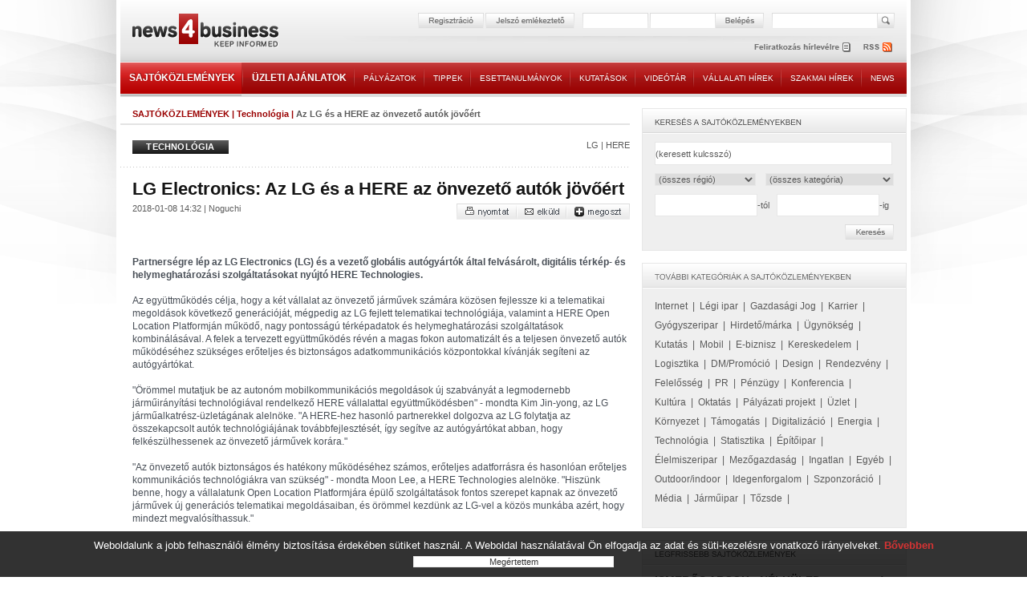

--- FILE ---
content_type: text/html; charset=iso-8859-2
request_url: https://www.news4business.hu/kozlemenyek/press_release.php?id=35345
body_size: 8814
content:
<!DOCTYPE HTML PUBLIC "-//W3C//DTD HTML 4.01//EN" "http://www.w3.org/TR/html4/strict.dtd">
<html>

<head>
<title>Az LG és a HERE az önvezető autók jövőért - Sajtóközlemények - news4business</title>
<meta name="description" lang="hu" content="Az LG és a HERE az önvezető autók jövőért: Partnerségre lép az LG Electronics (LG) és a vezető globális autógyártók által felvásárolt, digitális térkép- és helymeghatározá...">
<meta name="description" lang="en" content="press releases">
<meta name="keywords" content="sajtóközlemények,Az LG és a HERE az önvezető autók jövőért">
<!-- html_head start -->
<meta http-equiv="Content-Type" content="text/html; charset=iso-8859-2">
<meta name="author" content="Lampyon">
<link rel="stylesheet" type="text/css" href="/styles.css?ver=20140306">
<!--[if gte IE 8]><style type="text/css">TABLE,TABLE TD {border-collapse: separate;}</style><![endif]-->
<!-- <link rel="shortcut icon" href="/favicon.ico" type="image/x-icon"> -->
<meta http-equiv="imagetoolbar" content="false">
<script type="text/javascript" src="https://ad.adverticum.net/g3.js"></script>

<script type="text/javascript" src="/inc/javascript/jquery.min.js"></script>
<script type="text/javascript" src="/inc/javascript/jquery.cookiesdirective.js"></script>

<script type="text/javascript">
	$(document).ready(function() {
		$.cookiesDirective({
			privacyPolicyUri: '/misc/jogi_tudnivalok.php',
			duration: 30,
			message: '',
			position: 'bottom', // top or bottom of viewport
		});
	});
</script><!-- html_head end -->
</head>

<body>
<!-- HEADER START -->


<!-- logo top start -->
<center>
<table class="header">

	<tr>

		<td class="top">
			<div class="banner">
				<!-- Goa3 beépítés: #54444 -->
				<div id="zone54444" class="goAdverticum"></div>
			</div>
		</td>

	</tr>

	<tr>

		<td class="reg">
			<div class="reldiv">

				<div class="absdiv">
					<!-- login_form start -->
					<form name="LoginForm" method="post" action="/misc/register.php">
						<input type="hidden" name="redirect" value="/kozlemenyek/press_release.php?id=35345">
						<input type="hidden" name="formaction" value="login_done">
						<a href="#null" onclick="document.LoginForm.formaction.value='register';submitloginform();"><img src="/images/buttons/header_regbutton.png" style="margin-right:2px;"></a>
						<a href="#null" onclick="openwindow('/misc/sendpassword.php?id=35345', '480','323','no','no','no');"><img src="/images/buttons/header_pwdbutton.png" style="margin-right:11px;"></a>
						<input type="text" autocomplete="off" name="user" size="16" maxlength="32" title="felhasználónév" class="login" style="margin-right:4px;">
						<input type="password" autocomplete="off" name="pass" size="16" maxlength="32" title="jelszó" class="login" style="margin-right:1px;">
						<a href="#null" onclick="LoginForm.submit();"><img src="/images/buttons/header_enterbutton.png"></a>
						<script language="JavaScript">
							if (document.layers) document.LoginForm.captureEvents(Event.KEYPRESS);
							document.LoginForm.onkeypress = function (evt)
								{
								var key = document.all ? event.keyCode : evt.which ? evt.which : evt.keyCode;
								if (key == 13) submitloginform();
								}

							function submitloginform()
								{
								document.LoginForm.submit();
								}
						</script>
					</form>
					<!-- login_form end -->
				</div>

				<div class="searchdiv">
					<form name="SearchForm" action="/misc/search_text.php" method="get">
						<input type="text" name="q" value="" maxlength="64" class="search" title="keresett kifejezés">
						<a href="#null" onclick="SearchForm.submit();"><img src="/images/spacer.gif" style="width: 21px; height: 19px; position:absolute; right:-24px;"></a>
					</form>
				</div>
			</div>
		</td>

	</tr>

	<tr>

		<td class="rss">
			<div style="position: relative; width: 980px; height:33px;">
				<div class="logolink" onclick="document.location='/';" title="news4business"></div>
				<div class="newsletter" onclick="document.LoginForm.formaction.value='register';submitloginform();" title="hírlevél"></div>
				<div class="rss" onclick="document.location='/dumps/rss_list.php';" title="rss"></div>
			</div>
		</td>

	</tr>

	<tr>

		<td class="menu">
			<div class="menu">
				<div  class="active"><a href="/kozlemenyek/" class="big">SAJTÓKÖZLEMÉNYEK</a></div><img border="0" src="/images/menu/menu_divider.png">
				<div ><a href="/uzleti_ajanlatok/" class="big">ÜZLETI AJÁNLATOK</a></div><img border="0" src="/images/menu/menu_divider.png">
				<div ><a href="/palyazatok/">PÁLYÁZATOK</a></div><img border="0" src="/images/menu/menu_divider.png">
				<div ><a href="/tippek/">TIPPEK</a></div><img border="0" src="/images/menu/menu_divider.png">
				<div ><a href="/esettanulmanyok/">ESETTANULMÁNYOK</a></div><img border="0" src="/images/menu/menu_divider.png">
				<div ><a href="/kutatasok/">KUTATÁSOK</a></div><img border="0" src="/images/menu/menu_divider.png">
				<div ><a href="/videotar/">VIDEÓTÁR</a></div><img border="0" src="/images/menu/menu_divider.png">
				<div ><a href="/vallalati_hirek/">VÁLLALATI HÍREK</a></div><img border="0" src="/images/menu/menu_divider.png">
				<div ><a href="/kulso_szakmai_hirek/">SZAKMAI HÍREK</a></div><img border="0" src="/images/menu/menu_divider.png">
				<div ><a href="/news_in_english/">NEWS</a></div>
			</div>
		</td>

	</tr>

	<tr>

		<td>
		&nbsp;
		</td>

	</tr>

</table>
<!-- logo top end -->
<script type="text/javascript" src="/inc/javascript/common.js"></script>
<script type="text/javascript">
	img_inline_params='';
</script>

<!-- HEADER END -->

<table class="main">

	<tr>

		<td class="content">
			<div class="titleline full_titleline">
				<div class="left_pad">
					<span class="boxtitle"><a href="/kozlemenyek/">SAJTÓKÖZLEMÉNYEK</a> | <a href="/kozlemenyek/category.php?category=technology">Technológia</a> | </span><span class="grey_bold">Az LG és a HERE az önvezető autók jövőért</span>
				</div>
			</div>
			<br>

			<div class="left_pad" style="float:left;">
					<div class="press_cat_high link" onclick="document.location='/kozlemenyek/category.php?category=technology'">
						<div class="press_cat_title">TECHNOLÓGIA</div>
					</div>	
			</div>
			<div class="rightalign"><a href="/misc/search.php?labels=LG" class="grey">LG</a> | <a href="/misc/search.php?labels=HERE" class="grey">HERE</a></div>			
			<div class="divider"></div>
			<img src="/images/bg/full_dotted_line.gif" class="block">

			<br>
<!-- SENDBYEMAIL -->
<!-- PRINTPAGE -->
			<div class="text_pad info_bottom">
				<span class="supertitle">LG Electronics: Az LG és a HERE az önvezető autók jövőért</span><br>
			</div>
			<div class="left_pad">
				<div class="grey" style="float:left;">
										2018-01-08 14:32 | Noguchi				</div>
			</div>
<!-- END PRINTPAGE -->
<!-- END SENDBYEMAIL -->
			<div class="rightalign">
				<img src="/images/buttons/nyomtat.png" class="link" onclick="shareContent('print');"><img src="/images/buttons/email.png" class="link" onclick="shareContent('email');"><a class="addthis_button" href="http://www.addthis.com/bookmark.php?v=250&amp;username=news4business"><img src="/images/buttons/megoszt.png" class="link"></a><script type="text/javascript" src="https://s7.addthis.com/js/250/addthis_widget.js#username=news4business"></script>
			</div>
			<div class="divider"></div>

			<br>
			<table class="banner">
				<tr>
					<td>
						<div align="center">
						<!-- Goa3 beépítés: #74356 -->
						<div id="zone74356" class="goAdverticum"></div>
						</div>
					</td>
				</tr>
			</table>
<!-- SENDBYEMAIL -->
<!-- PRINTPAGE -->
			<br><br>

			<div class="text_pad darkgrey middle_line">
			
			<b>Partnerségre lép az LG Electronics (LG) és a vezető globális autógyártók által felvásárolt, digitális térkép- és helymeghatározási szolgáltatásokat nyújtó HERE Technologies. </b><br><br>		
		Az együttműködés célja, hogy a két vállalat az önvezető járművek számára közösen fejlessze ki a telematikai megoldások következő generációját, mégpedig az LG fejlett telematikai technológiája, valamint a HERE Open Location Platformján működő, nagy pontosságú térképadatok és helymeghatározási szolgáltatások kombinálásával. A felek a tervezett együttműködés révén a magas fokon automatizált és a teljesen önvezető autók működéséhez szükséges erőteljes és biztonságos adatkommunikációs központokkal kívánják segíteni az autógyártókat.<br/><br/>"Örömmel mutatjuk be az autonóm mobilkommunikációs megoldások új szabványát a legmodernebb járműirányítási technológiával rendelkező HERE vállalattal együttműködésben" - mondta Kim Jin-yong, az LG járműalkatrész-üzletágának alelnöke. "A HERE-hez hasonló partnerekkel dolgozva az LG folytatja az összekapcsolt autók technológiájának továbbfejlesztését, így segítve az autógyártókat abban, hogy felkészülhessenek az önvezető járművek korára."<br/><br/>"Az önvezető autók biztonságos és hatékony működéséhez számos, erőteljes adatforrásra és hasonlóan erőteljes kommunikációs technológiákra van szükség" - mondta Moon Lee, a HERE Technologies alelnöke. "Hiszünk benne, hogy a vállalatunk Open Location Platformjára épülő szolgáltatások fontos szerepet kapnak az önvezető járművek új generációs telematikai megoldásaiban, és örömmel kezdünk az LG-vel a közös munkába azért, hogy mindezt megvalósíthassuk."<br/>			<br><br>
			<iframe src="https://www.facebook.com/plugins/like.php?href=http://www.news4business.hu/kozlemenyek/press_release.php?id=35345&amp;locale=hu_HU&amp;layout=standard&amp;show_faces=false&amp;width=620&amp;action=like&amp;colorscheme=light&amp;height=35&amp;send=true" scrolling="no" frameborder="0" style="border:none; overflow:hidden; width:620px; height:35px;" allowTransparency="true"></iframe>


			</div><br><br>
<!-- END PRINTPAGE -->
<!-- END SENDBYEMAIL -->



			<div class="left_pad">
				<img src="/images/titles/kapcsolodo_anyagok.gif" class="block">
			</div>
			<img src="/images/bg/full_line.gif">
			<br>
			<div class="text_pad">
				<div class="ul_margin">
					<a href="/kozlemenyek/press_release.php?id=39804" class="grey_big"><img src="/images/bg/more_grey.gif">Partnermegállapodást írt alá az LG és a Ricoh</a>
				</div>

				<div class="ul_margin">
					<a href="/kutatasok/article.php?id=932" class="grey_big"><img src="/images/bg/more_grey.gif">A magyarok megbíznak a mesterséges intelligenciában</a>
				</div>

				<div class="ul_margin">
					<a href="/kozlemenyek/press_release.php?id=38796" class="grey_big"><img src="/images/bg/more_grey.gif">Önvezető járműtechnológiai együttműködésre készül a német autóipar</a>
				</div>

				<div class="ul_margin">
					<a href="/kozlemenyek/press_release.php?id=38631" class="grey_big"><img src="/images/bg/more_grey.gif">Autóipari fejlesztésekben működik együtt az LG és a Microsoft</a>
				</div>

				<div class="ul_margin">
					<a href="/kozlemenyek/press_release.php?id=38563" class="grey_big"><img src="/images/bg/more_grey.gif">Intelligens kiszolgálórobotokat mutat be az LG </a>
				</div>

				<div class="ul_margin">
					<a href="/kozlemenyek/press_release.php?id=38479" class="grey_big"><img src="/images/bg/more_grey.gif">Szívesen vásárolna önvezető autókat a magyarok többsége</a>
				</div>

				<div class="ul_margin">
					<a href="/kozlemenyek/press_release.php?id=38039" class="grey_big"><img src="/images/bg/more_grey.gif">Idei legjobb negyedévét zárta az LG</a>
				</div>

				<div class="ul_margin">
					<a href="/kozlemenyek/press_release.php?id=38000" class="grey_big"><img src="/images/bg/more_grey.gif">Az LG elnöke és technológiai vezetője nyitja meg a 2019-es CES-t</a>
				</div>

				<div class="ul_margin">
					<a href="/kozlemenyek/press_release.php?id=37744" class="grey_big"><img src="/images/bg/more_grey.gif">Rekordbevétel az LG-nél</a>
				</div>

				<div class="ul_margin">
					<a href="/kutatasok/article.php?id=911" class="grey_big"><img src="/images/bg/more_grey.gif">Trendkörkép a Hankooktól a gumiabroncs evolúciójáról</a>
				</div>

				<div class="ul_margin">
					<a href="/kozlemenyek/press_release.php?id=36339" class="grey_big"><img src="/images/bg/more_grey.gif">Globális szoftverfejlesztési központot nyitott az LG</a>
				</div>

				<div class="ul_margin">
					<a href="/kozlemenyek/press_release.php?id=35600" class="grey_big"><img src="/images/bg/more_grey.gif">Az LG a 2018-as ISE-n mutatja be a kereskedelmi kijelzőit</a>
				</div>

				<div class="ul_margin">
					<a href="/kozlemenyek/press_release.php?id=34290" class="grey_big"><img src="/images/bg/more_grey.gif">Önvezető kamionokat tesztelt a Volvo és a Waberer's</a>
				</div>

				<div class="ul_margin">
					<a href="/kozlemenyek/press_release.php?id=34070" class="grey_big"><img src="/images/bg/more_grey.gif">Az önvezető technológia az autóvásárlást is ösztönözheti</a>
				</div>

				<div class="ul_margin">
					<a href="/kozlemenyek/press_release.php?id=33299" class="grey_big"><img src="/images/bg/more_grey.gif">2025-re már közel 100 milliárd IoT eszközt tartunk majd számon</a>
				</div>

				<div class="ul_margin">
					<a href="/kozlemenyek/press_release.php?id=32614" class="grey_big"><img src="/images/bg/more_grey.gif">Technológiai újdonságok a A jövő utcája kiállítás-on</a>
				</div>

				<div class="ul_margin">
					<a href="/kozlemenyek/press_release.php?id=32518" class="grey_big"><img src="/images/bg/more_grey.gif">A legfrissebb digitális trendek</a>
				</div>

				<div class="ul_margin">
					<a href="/kozlemenyek/press_release.php?id=32048" class="grey_big"><img src="/images/bg/more_grey.gif">Önvezető járművekhez fejleszt a DENSO és a Toshiba</a>
				</div>

				<div class="ul_margin">
					<a href="/kozlemenyek/press_release.php?id=29666" class="grey_big"><img src="/images/bg/more_grey.gif">Az autonóm közlekedési megoldások újabb lehetőségeket tárnak elénk</a>
				</div>

				<div class="ul_margin">
					<a href="/kozlemenyek/press_release.php?id=29541" class="grey_big"><img src="/images/bg/more_grey.gif">A BMW, az Intel és a Mobileye közös jövőképe</a>
				</div>

			</div>
			<div class="divider"></div>
			<br><br>
			<br>

			<div class="titleline full_titleline">
				<div class="left_pad">
					<span class="boxtitle">TOVÁBBI ANYAGOK EBBŐL A KATEGÓRIÁBÓL</span>
				</div>
			</div>
			<div class="text_pad info">

				<div class="ul_margin grey_big"><img src="/images/bg/more_grey.gif"><a href="/kozlemenyek/press_release.php?id=43613">kulsoaksi.hu: Az ideális hangszóró akkumulátor titkai (x) | 2025-08-26 09:39</a><br></div>


				<div class="ul_margin grey_big"><img src="/images/bg/more_grey.gif"><a href="/kozlemenyek/press_release.php?id=43588">amazingai.hu: A promptok, amelyek megváltoztatják az életünket (x) | 2025-07-14 09:38</a><br></div>


				<div class="ul_margin grey_big"><img src="/images/bg/more_grey.gif"><a href="/kozlemenyek/press_release.php?id=43513">gyogylampabolt.hu: A kézi csuklós lézerterápia-készülékekről (x) | 2025-03-18 09:01</a><br></div>


				<div class="ul_margin grey_big"><img src="/images/bg/more_grey.gif"><a href="/kozlemenyek/press_release.php?id=43446">ambringa.hu: Ezek alapján értékelik az elektromos kerékpárokat (x) | 2024-11-18 09:14</a><br></div>


				<div class="ul_margin grey_big"><img src="/images/bg/more_grey.gif"><a href="/kozlemenyek/press_release.php?id=43436">vilszershop.hu: Megbízható villanyszerelési eszközök a hatékonyság és biztonság érdekében (x) | 2024-10-16 11:30</a><br></div>


				<div class="ul_margin grey_big"><img src="/images/bg/more_grey.gif"><a href="/kozlemenyek/press_release.php?id=43432">penta-elektrik.hu: Kényelem és biztonság megfizethető áron &#8211; modern kaputelefonok (x) | 2024-10-15 11:22</a><br></div>


				<div class="ul_margin grey_big"><img src="/images/bg/more_grey.gif"><a href="/kozlemenyek/press_release.php?id=43406">okosoraszijak.hu: Így gondoskodhatunk az okoseszközök megfelelő védelméről stílusosan (x) | 2024-09-19 09:01</a><br></div>


				<div class="ul_margin grey_big"><img src="/images/bg/more_grey.gif"><a href="/kozlemenyek/press_release.php?id=43388">smartmedical.hu: Csecsemők oxigénhiányos állapota (x) | 2024-08-22 11:43</a><br></div>


				<div class="ul_margin grey_big"><img src="/images/bg/more_grey.gif"><a href="/kozlemenyek/press_release.php?id=43373">novabird.hu: Egy drón kálváriája a napraforgótáblában (x) | 2024-07-29 09:47</a><br></div>


				<div class="ul_margin grey_big"><img src="/images/bg/more_grey.gif"><a href="/kozlemenyek/press_release.php?id=43271">maconwinch.eu: Ezért jó megoldás egy távirányítóval vezérelhető csörlő (x) | 2024-03-21 09:54</a><br></div>


				<div class="ul_margin grey_big"><img src="/images/bg/more_grey.gif"><a href="/kozlemenyek/press_release.php?id=43175">kertesontozes.hu: Miért fontos a megfelelő öntözéstechnika? (x) | 2024-01-29 09:43</a><br></div>


				<div class="ul_margin grey_big"><img src="/images/bg/more_grey.gif"><a href="/kozlemenyek/press_release.php?id=43199">Hesse Trade Kft.: Már minden hetvenedik dolgozóra jut egy ipari robot a hazai gyártóiparban | 2024-01-23 11:40</a><br></div>


				<div class="ul_margin grey_big"><img src="/images/bg/more_grey.gif"><a href="/kozlemenyek/press_release.php?id=43031">d4s.hu: Support szolgáltatás vállalatirányítási rendszerhez: kinek való?  | 2023-10-20 09:58</a><br></div>


				<div class="ul_margin grey_big"><img src="/images/bg/more_grey.gif"><a href="/kozlemenyek/press_release.php?id=42606">MTI: Fejlesztette diagnosztikai technológiáját a szegedi Avidin Kft. | 2023-02-10 10:25</a><br></div>


				<div class="ul_margin grey_big"><img src="/images/bg/more_grey.gif"><a href="/kozlemenyek/press_release.php?id=42593">MTI: A Hídtechnika Kft. mintegy 291 millió forintot fordít technológiai korszerűsítésre | 2023-02-07 09:20</a><br></div>


				<div class="ul_margin grey_big"><img src="/images/bg/more_grey.gif"><a href="/kozlemenyek/press_release.php?id=42442">kabelvilag.hu: Mik azok és mire használhatók az AC/DC adapterek? (x) | 2022-12-23 14:11</a><br></div>


				<div class="ul_margin grey_big"><img src="/images/bg/more_grey.gif"><a href="/kozlemenyek/press_release.php?id=42316">streamaudio.hu: Analóg zenehallgatás a 21. században | 2022-11-11 11:33</a><br></div>


				<div class="ul_margin grey_big"><img src="/images/bg/more_grey.gif"><a href="/kozlemenyek/press_release.php?id=42310">agyserkento.hu: Az evolúció és a technika fejlődése: mi vár ránk a jövőben? (x) | 2022-11-11 10:08</a><br></div>


				<div class="ul_margin grey_big"><img src="/images/bg/more_grey.gif"><a href="/kozlemenyek/press_release.php?id=42147">MTI: Több mint 500 millió forintból növelte gyártókapacitását a Continest Technologies Zrt. Székesfehérváron | 2022-03-10 09:43</a><br></div>


				<div class="ul_margin grey_big"><img src="/images/bg/more_grey.gif"><a href="/kozlemenyek/press_release.php?id=42016">MiniCRM.hu: Így segítheti egy korszerű CRM rendszer a vállalati megoldások integrációját | 2021-09-17 10:32</a><br></div>


				<div class="ul_margin grey_big"><img src="/images/bg/more_grey.gif"><a href="/kozlemenyek/press_release.php?id=42014">alphafules.hu: Vezeték nélküli fülhallgatók és hasznos kiegészítők (x) | 2021-09-17 09:56</a><br></div>


				<div class="ul_margin grey_big"><img src="/images/bg/more_grey.gif"><a href="/kozlemenyek/press_release.php?id=41925">Sakkom Interaktív: Magyar oktató a világ legjobb hálózati szakemberei között | 2021-06-10 09:00</a><br></div>


				<div class="ul_margin grey_big"><img src="/images/bg/more_grey.gif"><a href="/kozlemenyek/press_release.php?id=41851">Wagner Solar Hungária Kft.: Fan-Coil - A fűtőtestek királynője (x) | 2021-03-24 12:40</a><br></div>


				<div class="ul_margin grey_big"><img src="/images/bg/more_grey.gif"><a href="/kozlemenyek/press_release.php?id=41804">ledkor.hu: LED-et az iparba! - Spórolás izzó nélkül (x) | 2021-02-16 09:27</a><br></div>


				<div class="ul_margin grey_big"><img src="/images/bg/more_grey.gif"><a href="/kozlemenyek/press_release.php?id=41785">Patronestoner.hu: Az irodai munka hőse: a Xerox lézernyomtatója garantáltan lenyűgöz! (x) | 2021-01-22 09:08</a><br></div>

			</div>	
		
			<br>
			<img src="/images/bg/full_dotted_line.gif" class="block">
			<br>
			<div class="left_pad">
<span class="grey"><b>1</b></span> | <a href="press_release.php?id=35345&no_results_total=1004&lstresults=2" class="grey" style="font-size:11px ! important;"> 2 </a> | <a href="press_release.php?id=35345&no_results_total=1004&lstresults=3" class="grey" style="font-size:11px ! important;"> 3 </a> | <a href="press_release.php?id=35345&no_results_total=1004&lstresults=2" class="grey" style="font-size:11px ! important; font-weight:bold;">következő &raquo;</a>			</div>
					
	
			<br><br>
			<table class="banner">
				<tr>
					<td>
					<div align="center">
						<!-- Goa3 beépítés: #74357 -->
						<div id="zone74357" class="goAdverticum"></div>
					</div>
					</td>
				</tr>
			</table>
			<br><br>
		</td>


		<td class="spacer">
		</td>

		<td class="right">


<!-- keresés -->
			<div class="grey_box">
				<div class="header">
					<div class="text_box"><img src="/images/titles/kereses_sajtokozlemeny.gif"></div>
				</div>
				<div class="text_box">
					<form name="SearchForm2" method="get" action="/misc/search.php">
						<input type="text" name="searchquery"  value="(keresett kulcsszó)" onfocus="if (this.value='(keresett kulcsszó)') this.value='';" maxlength="128" style="width:294px;">
						<select style="width:126px; float:left;" name="regio">
							<option value="0">(összes régió)
							<option value="orszagos">Országos<option value="budapest">Budapest<option value="eszak_magyarorszag">Észak-Magyarország<option value="eszak_alfold">Észak-Alföld<option value="kozep_magyarorszag">Közép-Magyarország<option value="del_alfold">Dél-Alföld<option value="balaton">Balaton<option value="nyugat_dunantul">Nyugat-Dunántúl<option value="kozep_dunantul">Közép-Dunántúl<option value="del_dunantul">Dél-Dunántúl<option value="kulfold">Külföld						</select>
						<select style="width:160px; float:right;" name="category">
							<option value="0">(összes kategória)
							<option value="internet">Internet<option value="legi_ipar">Légi ipar<option value="gazdasagi_jog">Gazdasági Jog<option value="karrier">Karrier<option value="pharmaceutical">Gyógyszeripar<option value="brand">Hirdető/márka<option value="agency">Ügynökség<option value="research">Kutatás<option value="mobile">Mobil<option value="ebusiness">E-biznisz<option value="commercial">Kereskedelem<option value="logistics">Logisztika<option value="dm_promocio">DM/Promóció<option value="design">Design<option value="rendezveny">Rendezvény<option value="felelosseg">Felelősség<option value="pr">PR<option value="penzugy">Pénzügy<option value="konferencia">Konferencia<option value="kultura">Kultúra<option value="oktatas">Oktatás<option value="palyazat">Pályázati projekt<option value="business">Üzlet<option value="environment">Környezet<option value="sponsoring">Támogatás<option value="digital">Digitalizáció<option value="energy">Energia<option value="technology">Technológia<option value="statistics">Statisztika<option value="epitoipar">Építőipar<option value="elelmiszeripar">Élelmiszeripar<option value="mezogazdasag">Mezőgazdaság<option value="ingatlan">Ingatlan<option value="misc">Egyéb<option value="outfhome">Outdoor/indoor<option value="idegenforgalom">Idegenforgalom<option value="sport">Szponzoráció<option value="media">Média<option value="jarmuipar">Járműipar<option value="tozsde">Tőzsde						</select><br>
						<input type="text" name="search_date_from" value="" onkeypress="maskDate(this, event);" size="10" maxlength="10" class="date">-tól &nbsp;&nbsp;<input type="text" name="search_date_to" value="" onkeypress="maskDate(this, event);" size="10" maxlength="10" class="date">-ig
					</form>				
					<div class="right_button" onclick="SearchForm2.submit();"><img src="/images/buttons/kereses.gif"></div>
				</div>
			</div>

<!-- további kategóriák -->
			<div class="grey_box">
				<div class="header">
					<div class="text_box"><img src="/images/titles/tovabbi_kategoriak_sajtokozlemeny.gif"></div>
				</div>
				<div class="text_box high_line">
		
					<a href="/kozlemenyek/category.php?category=internet" class="grey_big">Internet</a>&nbsp;&nbsp;|&nbsp; 
		
					<a href="/kozlemenyek/category.php?category=legi_ipar" class="grey_big">Légi ipar</a>&nbsp;&nbsp;|&nbsp; 
		
					<a href="/kozlemenyek/category.php?category=gazdasagi_jog" class="grey_big">Gazdasági Jog</a>&nbsp;&nbsp;|&nbsp; 
		
					<a href="/kozlemenyek/category.php?category=karrier" class="grey_big">Karrier</a>&nbsp;&nbsp;|&nbsp; 
		
					<a href="/kozlemenyek/category.php?category=pharmaceutical" class="grey_big">Gyógyszeripar</a>&nbsp;&nbsp;|&nbsp; 
		
					<a href="/kozlemenyek/category.php?category=brand" class="grey_big">Hirdető/márka</a>&nbsp;&nbsp;|&nbsp; 
		
					<a href="/kozlemenyek/category.php?category=agency" class="grey_big">Ügynökség</a>&nbsp;&nbsp;|&nbsp; 
		
					<a href="/kozlemenyek/category.php?category=research" class="grey_big">Kutatás</a>&nbsp;&nbsp;|&nbsp; 
		
					<a href="/kozlemenyek/category.php?category=mobile" class="grey_big">Mobil</a>&nbsp;&nbsp;|&nbsp; 
		
					<a href="/kozlemenyek/category.php?category=ebusiness" class="grey_big">E-biznisz</a>&nbsp;&nbsp;|&nbsp; 
		
					<a href="/kozlemenyek/category.php?category=commercial" class="grey_big">Kereskedelem</a>&nbsp;&nbsp;|&nbsp; 
		
					<a href="/kozlemenyek/category.php?category=logistics" class="grey_big">Logisztika</a>&nbsp;&nbsp;|&nbsp; 
		
					<a href="/kozlemenyek/category.php?category=dm_promocio" class="grey_big">DM/Promóció</a>&nbsp;&nbsp;|&nbsp; 
		
					<a href="/kozlemenyek/category.php?category=design" class="grey_big">Design</a>&nbsp;&nbsp;|&nbsp; 
		
					<a href="/kozlemenyek/category.php?category=rendezveny" class="grey_big">Rendezvény</a>&nbsp;&nbsp;|&nbsp; 
		
					<a href="/kozlemenyek/category.php?category=felelosseg" class="grey_big">Felelősség</a>&nbsp;&nbsp;|&nbsp; 
		
					<a href="/kozlemenyek/category.php?category=pr" class="grey_big">PR</a>&nbsp;&nbsp;|&nbsp; 
		
					<a href="/kozlemenyek/category.php?category=penzugy" class="grey_big">Pénzügy</a>&nbsp;&nbsp;|&nbsp; 
		
					<a href="/kozlemenyek/category.php?category=konferencia" class="grey_big">Konferencia</a>&nbsp;&nbsp;|&nbsp; 
		
					<a href="/kozlemenyek/category.php?category=kultura" class="grey_big">Kultúra</a>&nbsp;&nbsp;|&nbsp; 
		
					<a href="/kozlemenyek/category.php?category=oktatas" class="grey_big">Oktatás</a>&nbsp;&nbsp;|&nbsp; 
		
					<a href="/kozlemenyek/category.php?category=palyazat" class="grey_big">Pályázati projekt</a>&nbsp;&nbsp;|&nbsp; 
		
					<a href="/kozlemenyek/category.php?category=business" class="grey_big">Üzlet</a>&nbsp;&nbsp;|&nbsp; 
		
					<a href="/kozlemenyek/category.php?category=environment" class="grey_big">Környezet</a>&nbsp;&nbsp;|&nbsp; 
		
					<a href="/kozlemenyek/category.php?category=sponsoring" class="grey_big">Támogatás</a>&nbsp;&nbsp;|&nbsp; 
		
					<a href="/kozlemenyek/category.php?category=digital" class="grey_big">Digitalizáció</a>&nbsp;&nbsp;|&nbsp; 
		
					<a href="/kozlemenyek/category.php?category=energy" class="grey_big">Energia</a>&nbsp;&nbsp;|&nbsp; 
		
					<a href="/kozlemenyek/category.php?category=technology" class="grey_big">Technológia</a>&nbsp;&nbsp;|&nbsp; 
		
					<a href="/kozlemenyek/category.php?category=statistics" class="grey_big">Statisztika</a>&nbsp;&nbsp;|&nbsp; 
		
					<a href="/kozlemenyek/category.php?category=epitoipar" class="grey_big">Építőipar</a>&nbsp;&nbsp;|&nbsp; 
		
					<a href="/kozlemenyek/category.php?category=elelmiszeripar" class="grey_big">Élelmiszeripar</a>&nbsp;&nbsp;|&nbsp; 
		
					<a href="/kozlemenyek/category.php?category=mezogazdasag" class="grey_big">Mezőgazdaság</a>&nbsp;&nbsp;|&nbsp; 
		
					<a href="/kozlemenyek/category.php?category=ingatlan" class="grey_big">Ingatlan</a>&nbsp;&nbsp;|&nbsp; 
		
					<a href="/kozlemenyek/category.php?category=misc" class="grey_big">Egyéb</a>&nbsp;&nbsp;|&nbsp; 
		
					<a href="/kozlemenyek/category.php?category=outfhome" class="grey_big">Outdoor/indoor</a>&nbsp;&nbsp;|&nbsp; 
		
					<a href="/kozlemenyek/category.php?category=idegenforgalom" class="grey_big">Idegenforgalom</a>&nbsp;&nbsp;|&nbsp; 
		
					<a href="/kozlemenyek/category.php?category=sport" class="grey_big">Szponzoráció</a>&nbsp;&nbsp;|&nbsp; 
		
					<a href="/kozlemenyek/category.php?category=media" class="grey_big">Média</a>&nbsp;&nbsp;|&nbsp; 
		
					<a href="/kozlemenyek/category.php?category=jarmuipar" class="grey_big">Járműipar</a>&nbsp;&nbsp;|&nbsp; 
		
					<a href="/kozlemenyek/category.php?category=tozsde" class="grey_big">Tőzsde</a>&nbsp;&nbsp;|&nbsp; 
			
					<br><br>
				</div>
			</div>

<!-- legfrissebb -->
			<div class="grey_box">
				<div class="header">
					<div class="text_box"><img src="/images/titles/legfrissebb_sajtokozlemenyek.gif"></div>
				</div>
				<div class="text_box">

					<div class="ul_margin title"><a href="/kozlemenyek/press_release.php?id=43711">ISMERŐS ARCOK  - NÉLKÜLED nem megy! (x)</a><br></div>


					<div class="ul_margin grey_big"><img src="/images/bg/more_grey.gif"><a href="/kozlemenyek/press_release.php?id=43713">Az angol nyelvű önéletrajz fontossága Budapesten</a><br></div>


					<div class="ul_margin grey_big"><img src="/images/bg/more_grey.gif"><a href="/kozlemenyek/press_release.php?id=43712">Férfi alsónemű: a kényelem, ami számít a hétköznapokban (x)</a><br></div>


					<div class="ul_margin grey_big"><img src="/images/bg/more_grey.gif"><a href="/kozlemenyek/press_release.php?id=43710">Nyílászárók mellé javasolt kiegészítők: redőny, szúnyogháló és párkány (x)</a><br></div>


					<div class="ul_margin grey_big"><img src="/images/bg/more_grey.gif"><a href="/kozlemenyek/press_release.php?id=43708">A modern fogászati rendelők szerepe a városi egészségügyben (x)</a><br></div>

			
					<br><br>
				</div>
			</div>

<!-- töltse fel -->
			<div class="grey_box press_upload_box">
				<div class="upload_text">
					<span class="title high_line"><a href="/kozlemenyek/send.php">TÖLTSE FEL!</a></span>
					<br>
					<span class="grey">Küldjön nekünk Ön is sajtóközleményeket, melyeket ellenőrzés után ingyenesen megjelenítünk! A feltöltéshez regisztráció szükséges, ami szintén ingyenes!<br><br></span>
					<a href="/kozlemenyek/send.php"><img src="/images/buttons/press_release_feltoltes.png"></a>
				</div>
			</div>

			<br>
			<table class="banner">
				<tr>
					<td>
						<!-- Goa3 beépítés: #74358 -->
						<div id="zone74358" class="goAdverticum"></div>
					</td>
				</tr>
			</table>
			<br><br>

<!-- címkék -->
			<div class="left_pad"><img src="/images/titles/kiemelt_temak_sajtokozlemeny.gif"></div>
			<img src="/images/bg/narrow_line_right.gif">
			<div class="left_pad" style="font-size:24px; color:rgb(208,208,208);">

			<a href="/misc/search.php?labels=lakberendezés" class="lcloud1">lakberendezés</a>&nbsp;| <a href="/misc/search.php?labels=párkány" class="lcloud3">párkány</a>&nbsp;| <a href="/misc/search.php?labels=Mastercard" class="lcloud6">Mastercard</a>&nbsp;| <a href="/misc/search.php?labels=Máltai Szeretetszolgálat" class="lcloud5">Máltai Szeretetszolgálat</a>&nbsp;| <a href="/misc/search.php?labels=önéletrajz" class="lcloud2">önéletrajz</a>&nbsp;| <a href="/misc/search.php?labels=karácsony" class="lcloud1">karácsony</a>&nbsp;| <a href="/misc/search.php?labels=Adni Öröm! adománygyűjtő akció" class="lcloud5">Adni Öröm! adománygyűjtő akció</a>&nbsp;| <a href="/misc/search.php?labels=ALDI" class="lcloud4">ALDI</a>&nbsp;| <a href="/misc/search.php?labels=Advent" class="lcloud2">Advent</a>&nbsp;| <a href="/misc/search.php?labels=alsónemű" class="lcloud2">alsónemű</a>&nbsp;| <a href="/misc/search.php?labels=fehérnemű" class="lcloud3">fehérnemű</a>&nbsp;| <a href="/misc/search.php?labels=Magyar Élelmiszerbank" class="lcloud5">Magyar Élelmiszerbank</a>&nbsp;| <a href="/misc/search.php?labels=Ismerős Arcok" class="lcloud1">Ismerős Arcok</a>&nbsp;| <a href="/misc/search.php?labels=Provident Barométer" class="lcloud6">Provident Barométer</a>&nbsp;| <a href="/misc/search.php?labels=4iG" class="lcloud1">4iG</a>&nbsp;| <a href="/misc/search.php?labels=AI" class="lcloud4">AI</a>&nbsp;| <a href="/misc/search.php?labels=digitalizáció" class="lcloud6">digitalizáció</a>&nbsp;| <a href="/misc/search.php?labels=építőipar" class="lcloud4">építőipar</a>&nbsp;| <a href="/misc/search.php?labels=fogászati rendelő" class="lcloud3">fogászati rendelő</a>&nbsp;| <a href="/misc/search.php?labels=redőny" class="lcloud3">redőny</a>&nbsp;| <a href="/misc/search.php?labels=adventi vásár" class="lcloud5">adventi vásár</a>&nbsp;| <a href="/misc/search.php?labels=automatizáció" class="lcloud4">automatizáció</a>&nbsp;| <a href="/misc/search.php?labels=Bridgestone Tatabánya" class="lcloud6">Bridgestone Tatabánya</a>&nbsp;| <a href="/misc/search.php?labels=szúnyogháló" class="lcloud2">szúnyogháló</a>			</div>
			<img src="/images/bg/narrow_line_right.gif">
			<br><br><br>

		</td>

	</tr>

</table>

<!-- FOOTER START -->

<table class="footer">

	<tr>

		<td class="partners">
			<div class="text">
				PARTNEREINK&nbsp;&nbsp;
			</div>
			<div class="logos">
				<a href="http://www.imedia.hu/" target="_blank"><img border="0" src="/images/partnerek/24hr_logo.jpg"></a><img src="/images/spacer.gif" width="15"><a href="http://www.mti.hu/" target="_blank"><img border="0" src="/images/partnerek/mti_hirfelhasznalo.jpg"></a>
			</div>
		</td>

	</tr>

	<tr>

		<td class="footer_menu">
			<span class="menutext">
				<a href="/kozlemenyek/">SAJTÓKÖZLEMÉNYEK</a>&nbsp;&nbsp;&nbsp;&nbsp;&nbsp;&nbsp;
				<a href="/uzleti_ajanlatok/">ÜZLETI AJÁNLATOK</a>&nbsp;&nbsp;&nbsp;&nbsp;&nbsp;&nbsp;
				<a href="/palyazatok/">PÁLYÁZATOK</a>&nbsp;&nbsp;&nbsp;&nbsp;&nbsp;&nbsp;
				<a href="/tippek/">TIPPEK</a>&nbsp;&nbsp;&nbsp;&nbsp;&nbsp;&nbsp;
				<a href="/esettanulmanyok/">ESETTANULMÁNYOK</a>&nbsp;&nbsp;&nbsp;&nbsp;&nbsp;&nbsp;
				<a href="/kutatasok/">KUTATÁSOK</a>&nbsp;&nbsp;&nbsp;&nbsp;&nbsp;&nbsp;
				<a href="/videotar/">VIDEÓTÁR</a>&nbsp;&nbsp;&nbsp;&nbsp;&nbsp;&nbsp;
				<a href="/vallalati_hirek/">VÁLLALATI HÍREK</a>&nbsp;&nbsp;&nbsp;&nbsp;&nbsp;&nbsp;
				<a href="/kulso_szakmai_hirek/">SZAKMAI HÍREK</a>&nbsp;&nbsp;&nbsp;&nbsp;&nbsp;
			</span>
		</td>

	</tr>

	<tr>

		<td class="footer_info">
			<div class="reldiv">
				<div class="absdiv">
					<span class="infotext">
						<a href="/misc/jogi_tudnivalok.php">Jogi tudnivalók</a>
						&nbsp;&nbsp;&nbsp;&nbsp;<a href="/misc/impresszum.php">Impresszum</a>
						&nbsp;&nbsp;&nbsp;&nbsp;<a href="/misc/mediaajanlat.php">Médiaajánlat</a>
						&nbsp;&nbsp;&nbsp;&nbsp;<a href="mailto:webmaster@news4business.hu">Webmester</a>
					</span>
				</div>
				<div onclick="window.open('http://www.lampyon.com');" title="lampyon" class="lampyon">
				</div>				
			</div>
		</td>

	</tr>

</table>
<script src="https://www.google-analytics.com/urchin.js" type="text/javascript">
</script>
<script type="text/javascript">
_uacct = "UA-4199334-2";
urchinTracker();
</script>
</center>
<!-- FOOTER END -->
</body>
</html>